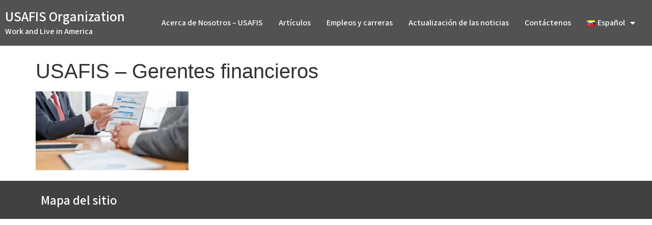

--- FILE ---
content_type: text/html; charset=UTF-8
request_url: https://www.usafisblog.com/es/los-empleos-estadounidenses-mejor-pagados-y-de-rapido-crecimiento/usafis3/
body_size: 10913
content:
<!doctype html><html lang="es-VE"><head><meta charset="UTF-8"><meta name="viewport" content="width=device-width, initial-scale=1"><link rel="profile" href="https://gmpg.org/xfn/11"><meta name='robots' content='index, follow, max-image-preview:large, max-snippet:-1, max-video-preview:-1' /><title>USAFIS Organization - USAFIS - Gerentes financieros</title><link rel="canonical" href="https://www.usafisblog.com/wp-content/uploads/2024/01/USAFIS3.jpg" /><meta property="og:locale" content="es_ES" /><meta property="og:type" content="article" /><meta property="og:title" content="USAFIS Organization - USAFIS - Gerentes financieros" /><meta property="og:url" content="https://www.usafisblog.com/wp-content/uploads/2024/01/USAFIS3.jpg" /><meta property="og:site_name" content="USAFIS Organization" /><meta property="article:modified_time" content="2024-01-29T13:28:50+00:00" /><meta property="og:image" content="https://www.usafisblog.com/es/los-empleos-estadounidenses-mejor-pagados-y-de-rapido-crecimiento/usafis3" /><meta property="og:image:width" content="815" /><meta property="og:image:height" content="420" /><meta property="og:image:type" content="image/jpeg" /><meta name="twitter:card" content="summary_large_image" /> <script type="application/ld+json" class="yoast-schema-graph">{"@context":"https://schema.org","@graph":[{"@type":"WebPage","@id":"https://www.usafisblog.com/wp-content/uploads/2024/01/USAFIS3.jpg","url":"https://www.usafisblog.com/wp-content/uploads/2024/01/USAFIS3.jpg","name":"USAFIS Organization - USAFIS - Gerentes financieros","isPartOf":{"@id":"https://www.usafisblog.com/es/#website"},"primaryImageOfPage":{"@id":"https://www.usafisblog.com/wp-content/uploads/2024/01/USAFIS3.jpg#primaryimage"},"image":{"@id":"https://www.usafisblog.com/wp-content/uploads/2024/01/USAFIS3.jpg#primaryimage"},"thumbnailUrl":"https://www.usafisblog.com/wp-content/uploads/2024/01/USAFIS3.jpg","datePublished":"2024-01-29T13:28:30+00:00","dateModified":"2024-01-29T13:28:50+00:00","breadcrumb":{"@id":"https://www.usafisblog.com/wp-content/uploads/2024/01/USAFIS3.jpg#breadcrumb"},"inLanguage":"es","potentialAction":[{"@type":"ReadAction","target":["https://www.usafisblog.com/wp-content/uploads/2024/01/USAFIS3.jpg"]}]},{"@type":"ImageObject","inLanguage":"es","@id":"https://www.usafisblog.com/wp-content/uploads/2024/01/USAFIS3.jpg#primaryimage","url":"https://www.usafisblog.com/wp-content/uploads/2024/01/USAFIS3.jpg","contentUrl":"https://www.usafisblog.com/wp-content/uploads/2024/01/USAFIS3.jpg"},{"@type":"BreadcrumbList","@id":"https://www.usafisblog.com/wp-content/uploads/2024/01/USAFIS3.jpg#breadcrumb","itemListElement":[{"@type":"ListItem","position":1,"name":"Casa","item":"https://www.usafisblog.com/es/"},{"@type":"ListItem","position":2,"name":"Los Empleos Estadounidenses Mejor Pagados y de Rápido Crecimiento","item":"https://www.usafisblog.com/es/los-empleos-estadounidenses-mejor-pagados-y-de-rapido-crecimiento/"},{"@type":"ListItem","position":3,"name":"USAFIS &#8211; Gerentes financieros"}]},{"@type":"WebSite","@id":"https://www.usafisblog.com/es/#website","url":"https://www.usafisblog.com/es/","name":"USAFIS Organization","description":"Work and Live in America","potentialAction":[{"@type":"SearchAction","target":{"@type":"EntryPoint","urlTemplate":"https://www.usafisblog.com/es/?s={search_term_string}"},"query-input":{"@type":"PropertyValueSpecification","valueRequired":true,"valueName":"search_term_string"}}],"inLanguage":"es"}]}</script> <link rel="alternate" type="application/rss+xml" title="USAFIS Organization  &raquo; Feed" href="https://www.usafisblog.com/es/feed/" /><link rel="alternate" type="application/rss+xml" title="USAFIS Organization  &raquo; Feed de los comentarios" href="https://www.usafisblog.com/es/comments/feed/" /><link rel="alternate" title="oEmbed (JSON)" type="application/json+oembed" href="https://www.usafisblog.com/wp-json/oembed/1.0/embed?url=https%3A%2F%2Fwww.usafisblog.com%2Fes%2Flos-empleos-estadounidenses-mejor-pagados-y-de-rapido-crecimiento%2Fusafis3%2F&#038;lang=es" /><link rel="alternate" title="oEmbed (XML)" type="text/xml+oembed" href="https://www.usafisblog.com/wp-json/oembed/1.0/embed?url=https%3A%2F%2Fwww.usafisblog.com%2Fes%2Flos-empleos-estadounidenses-mejor-pagados-y-de-rapido-crecimiento%2Fusafis3%2F&#038;format=xml&#038;lang=es" /><style id='wp-img-auto-sizes-contain-inline-css'>img:is([sizes=auto i],[sizes^="auto," i]){contain-intrinsic-size:3000px 1500px}
/*# sourceURL=wp-img-auto-sizes-contain-inline-css */</style><style id='wp-emoji-styles-inline-css'>img.wp-smiley, img.emoji {
		display: inline !important;
		border: none !important;
		box-shadow: none !important;
		height: 1em !important;
		width: 1em !important;
		margin: 0 0.07em !important;
		vertical-align: -0.1em !important;
		background: none !important;
		padding: 0 !important;
	}
/*# sourceURL=wp-emoji-styles-inline-css */</style><link rel='stylesheet' id='wp-block-library-css' href='https://www.usafisblog.com/wp-includes/css/dist/block-library/style.min.css?ver=0697e65241724f276707e96b6e4c782a' media='all' /><style id='global-styles-inline-css'>:root{--wp--preset--aspect-ratio--square: 1;--wp--preset--aspect-ratio--4-3: 4/3;--wp--preset--aspect-ratio--3-4: 3/4;--wp--preset--aspect-ratio--3-2: 3/2;--wp--preset--aspect-ratio--2-3: 2/3;--wp--preset--aspect-ratio--16-9: 16/9;--wp--preset--aspect-ratio--9-16: 9/16;--wp--preset--color--black: #000000;--wp--preset--color--cyan-bluish-gray: #abb8c3;--wp--preset--color--white: #ffffff;--wp--preset--color--pale-pink: #f78da7;--wp--preset--color--vivid-red: #cf2e2e;--wp--preset--color--luminous-vivid-orange: #ff6900;--wp--preset--color--luminous-vivid-amber: #fcb900;--wp--preset--color--light-green-cyan: #7bdcb5;--wp--preset--color--vivid-green-cyan: #00d084;--wp--preset--color--pale-cyan-blue: #8ed1fc;--wp--preset--color--vivid-cyan-blue: #0693e3;--wp--preset--color--vivid-purple: #9b51e0;--wp--preset--gradient--vivid-cyan-blue-to-vivid-purple: linear-gradient(135deg,rgb(6,147,227) 0%,rgb(155,81,224) 100%);--wp--preset--gradient--light-green-cyan-to-vivid-green-cyan: linear-gradient(135deg,rgb(122,220,180) 0%,rgb(0,208,130) 100%);--wp--preset--gradient--luminous-vivid-amber-to-luminous-vivid-orange: linear-gradient(135deg,rgb(252,185,0) 0%,rgb(255,105,0) 100%);--wp--preset--gradient--luminous-vivid-orange-to-vivid-red: linear-gradient(135deg,rgb(255,105,0) 0%,rgb(207,46,46) 100%);--wp--preset--gradient--very-light-gray-to-cyan-bluish-gray: linear-gradient(135deg,rgb(238,238,238) 0%,rgb(169,184,195) 100%);--wp--preset--gradient--cool-to-warm-spectrum: linear-gradient(135deg,rgb(74,234,220) 0%,rgb(151,120,209) 20%,rgb(207,42,186) 40%,rgb(238,44,130) 60%,rgb(251,105,98) 80%,rgb(254,248,76) 100%);--wp--preset--gradient--blush-light-purple: linear-gradient(135deg,rgb(255,206,236) 0%,rgb(152,150,240) 100%);--wp--preset--gradient--blush-bordeaux: linear-gradient(135deg,rgb(254,205,165) 0%,rgb(254,45,45) 50%,rgb(107,0,62) 100%);--wp--preset--gradient--luminous-dusk: linear-gradient(135deg,rgb(255,203,112) 0%,rgb(199,81,192) 50%,rgb(65,88,208) 100%);--wp--preset--gradient--pale-ocean: linear-gradient(135deg,rgb(255,245,203) 0%,rgb(182,227,212) 50%,rgb(51,167,181) 100%);--wp--preset--gradient--electric-grass: linear-gradient(135deg,rgb(202,248,128) 0%,rgb(113,206,126) 100%);--wp--preset--gradient--midnight: linear-gradient(135deg,rgb(2,3,129) 0%,rgb(40,116,252) 100%);--wp--preset--font-size--small: 13px;--wp--preset--font-size--medium: 20px;--wp--preset--font-size--large: 36px;--wp--preset--font-size--x-large: 42px;--wp--preset--spacing--20: 0.44rem;--wp--preset--spacing--30: 0.67rem;--wp--preset--spacing--40: 1rem;--wp--preset--spacing--50: 1.5rem;--wp--preset--spacing--60: 2.25rem;--wp--preset--spacing--70: 3.38rem;--wp--preset--spacing--80: 5.06rem;--wp--preset--shadow--natural: 6px 6px 9px rgba(0, 0, 0, 0.2);--wp--preset--shadow--deep: 12px 12px 50px rgba(0, 0, 0, 0.4);--wp--preset--shadow--sharp: 6px 6px 0px rgba(0, 0, 0, 0.2);--wp--preset--shadow--outlined: 6px 6px 0px -3px rgb(255, 255, 255), 6px 6px rgb(0, 0, 0);--wp--preset--shadow--crisp: 6px 6px 0px rgb(0, 0, 0);}:root { --wp--style--global--content-size: 800px;--wp--style--global--wide-size: 1200px; }:where(body) { margin: 0; }.wp-site-blocks > .alignleft { float: left; margin-right: 2em; }.wp-site-blocks > .alignright { float: right; margin-left: 2em; }.wp-site-blocks > .aligncenter { justify-content: center; margin-left: auto; margin-right: auto; }:where(.wp-site-blocks) > * { margin-block-start: 24px; margin-block-end: 0; }:where(.wp-site-blocks) > :first-child { margin-block-start: 0; }:where(.wp-site-blocks) > :last-child { margin-block-end: 0; }:root { --wp--style--block-gap: 24px; }:root :where(.is-layout-flow) > :first-child{margin-block-start: 0;}:root :where(.is-layout-flow) > :last-child{margin-block-end: 0;}:root :where(.is-layout-flow) > *{margin-block-start: 24px;margin-block-end: 0;}:root :where(.is-layout-constrained) > :first-child{margin-block-start: 0;}:root :where(.is-layout-constrained) > :last-child{margin-block-end: 0;}:root :where(.is-layout-constrained) > *{margin-block-start: 24px;margin-block-end: 0;}:root :where(.is-layout-flex){gap: 24px;}:root :where(.is-layout-grid){gap: 24px;}.is-layout-flow > .alignleft{float: left;margin-inline-start: 0;margin-inline-end: 2em;}.is-layout-flow > .alignright{float: right;margin-inline-start: 2em;margin-inline-end: 0;}.is-layout-flow > .aligncenter{margin-left: auto !important;margin-right: auto !important;}.is-layout-constrained > .alignleft{float: left;margin-inline-start: 0;margin-inline-end: 2em;}.is-layout-constrained > .alignright{float: right;margin-inline-start: 2em;margin-inline-end: 0;}.is-layout-constrained > .aligncenter{margin-left: auto !important;margin-right: auto !important;}.is-layout-constrained > :where(:not(.alignleft):not(.alignright):not(.alignfull)){max-width: var(--wp--style--global--content-size);margin-left: auto !important;margin-right: auto !important;}.is-layout-constrained > .alignwide{max-width: var(--wp--style--global--wide-size);}body .is-layout-flex{display: flex;}.is-layout-flex{flex-wrap: wrap;align-items: center;}.is-layout-flex > :is(*, div){margin: 0;}body .is-layout-grid{display: grid;}.is-layout-grid > :is(*, div){margin: 0;}body{padding-top: 0px;padding-right: 0px;padding-bottom: 0px;padding-left: 0px;}a:where(:not(.wp-element-button)){text-decoration: underline;}:root :where(.wp-element-button, .wp-block-button__link){background-color: #32373c;border-width: 0;color: #fff;font-family: inherit;font-size: inherit;font-style: inherit;font-weight: inherit;letter-spacing: inherit;line-height: inherit;padding-top: calc(0.667em + 2px);padding-right: calc(1.333em + 2px);padding-bottom: calc(0.667em + 2px);padding-left: calc(1.333em + 2px);text-decoration: none;text-transform: inherit;}.has-black-color{color: var(--wp--preset--color--black) !important;}.has-cyan-bluish-gray-color{color: var(--wp--preset--color--cyan-bluish-gray) !important;}.has-white-color{color: var(--wp--preset--color--white) !important;}.has-pale-pink-color{color: var(--wp--preset--color--pale-pink) !important;}.has-vivid-red-color{color: var(--wp--preset--color--vivid-red) !important;}.has-luminous-vivid-orange-color{color: var(--wp--preset--color--luminous-vivid-orange) !important;}.has-luminous-vivid-amber-color{color: var(--wp--preset--color--luminous-vivid-amber) !important;}.has-light-green-cyan-color{color: var(--wp--preset--color--light-green-cyan) !important;}.has-vivid-green-cyan-color{color: var(--wp--preset--color--vivid-green-cyan) !important;}.has-pale-cyan-blue-color{color: var(--wp--preset--color--pale-cyan-blue) !important;}.has-vivid-cyan-blue-color{color: var(--wp--preset--color--vivid-cyan-blue) !important;}.has-vivid-purple-color{color: var(--wp--preset--color--vivid-purple) !important;}.has-black-background-color{background-color: var(--wp--preset--color--black) !important;}.has-cyan-bluish-gray-background-color{background-color: var(--wp--preset--color--cyan-bluish-gray) !important;}.has-white-background-color{background-color: var(--wp--preset--color--white) !important;}.has-pale-pink-background-color{background-color: var(--wp--preset--color--pale-pink) !important;}.has-vivid-red-background-color{background-color: var(--wp--preset--color--vivid-red) !important;}.has-luminous-vivid-orange-background-color{background-color: var(--wp--preset--color--luminous-vivid-orange) !important;}.has-luminous-vivid-amber-background-color{background-color: var(--wp--preset--color--luminous-vivid-amber) !important;}.has-light-green-cyan-background-color{background-color: var(--wp--preset--color--light-green-cyan) !important;}.has-vivid-green-cyan-background-color{background-color: var(--wp--preset--color--vivid-green-cyan) !important;}.has-pale-cyan-blue-background-color{background-color: var(--wp--preset--color--pale-cyan-blue) !important;}.has-vivid-cyan-blue-background-color{background-color: var(--wp--preset--color--vivid-cyan-blue) !important;}.has-vivid-purple-background-color{background-color: var(--wp--preset--color--vivid-purple) !important;}.has-black-border-color{border-color: var(--wp--preset--color--black) !important;}.has-cyan-bluish-gray-border-color{border-color: var(--wp--preset--color--cyan-bluish-gray) !important;}.has-white-border-color{border-color: var(--wp--preset--color--white) !important;}.has-pale-pink-border-color{border-color: var(--wp--preset--color--pale-pink) !important;}.has-vivid-red-border-color{border-color: var(--wp--preset--color--vivid-red) !important;}.has-luminous-vivid-orange-border-color{border-color: var(--wp--preset--color--luminous-vivid-orange) !important;}.has-luminous-vivid-amber-border-color{border-color: var(--wp--preset--color--luminous-vivid-amber) !important;}.has-light-green-cyan-border-color{border-color: var(--wp--preset--color--light-green-cyan) !important;}.has-vivid-green-cyan-border-color{border-color: var(--wp--preset--color--vivid-green-cyan) !important;}.has-pale-cyan-blue-border-color{border-color: var(--wp--preset--color--pale-cyan-blue) !important;}.has-vivid-cyan-blue-border-color{border-color: var(--wp--preset--color--vivid-cyan-blue) !important;}.has-vivid-purple-border-color{border-color: var(--wp--preset--color--vivid-purple) !important;}.has-vivid-cyan-blue-to-vivid-purple-gradient-background{background: var(--wp--preset--gradient--vivid-cyan-blue-to-vivid-purple) !important;}.has-light-green-cyan-to-vivid-green-cyan-gradient-background{background: var(--wp--preset--gradient--light-green-cyan-to-vivid-green-cyan) !important;}.has-luminous-vivid-amber-to-luminous-vivid-orange-gradient-background{background: var(--wp--preset--gradient--luminous-vivid-amber-to-luminous-vivid-orange) !important;}.has-luminous-vivid-orange-to-vivid-red-gradient-background{background: var(--wp--preset--gradient--luminous-vivid-orange-to-vivid-red) !important;}.has-very-light-gray-to-cyan-bluish-gray-gradient-background{background: var(--wp--preset--gradient--very-light-gray-to-cyan-bluish-gray) !important;}.has-cool-to-warm-spectrum-gradient-background{background: var(--wp--preset--gradient--cool-to-warm-spectrum) !important;}.has-blush-light-purple-gradient-background{background: var(--wp--preset--gradient--blush-light-purple) !important;}.has-blush-bordeaux-gradient-background{background: var(--wp--preset--gradient--blush-bordeaux) !important;}.has-luminous-dusk-gradient-background{background: var(--wp--preset--gradient--luminous-dusk) !important;}.has-pale-ocean-gradient-background{background: var(--wp--preset--gradient--pale-ocean) !important;}.has-electric-grass-gradient-background{background: var(--wp--preset--gradient--electric-grass) !important;}.has-midnight-gradient-background{background: var(--wp--preset--gradient--midnight) !important;}.has-small-font-size{font-size: var(--wp--preset--font-size--small) !important;}.has-medium-font-size{font-size: var(--wp--preset--font-size--medium) !important;}.has-large-font-size{font-size: var(--wp--preset--font-size--large) !important;}.has-x-large-font-size{font-size: var(--wp--preset--font-size--x-large) !important;}
/*# sourceURL=global-styles-inline-css */</style><link rel='stylesheet' id='hello-elementor-css' href='https://www.usafisblog.com/wp-content/themes/hello-elementor/assets/css/reset.css?ver=3.4.5' media='all' /><link rel='stylesheet' id='hello-elementor-theme-style-css' href='https://www.usafisblog.com/wp-content/themes/hello-elementor/assets/css/theme.css?ver=3.4.5' media='all' /><link rel='stylesheet' id='hello-elementor-header-footer-css' href='https://www.usafisblog.com/wp-content/themes/hello-elementor/assets/css/header-footer.css?ver=3.4.5' media='all' /><link rel='stylesheet' id='elementor-frontend-css' href='https://www.usafisblog.com/wp-content/plugins/elementor/assets/css/frontend.min.css?ver=3.25.10' media='all' /><link rel='stylesheet' id='widget-heading-css' href='https://www.usafisblog.com/wp-content/plugins/elementor/assets/css/widget-heading.min.css?ver=3.25.10' media='all' /><link rel='stylesheet' id='widget-nav-menu-css' href='https://www.usafisblog.com/wp-content/plugins/elementor-pro/assets/css/widget-nav-menu.min.css?ver=3.25.4' media='all' /><link rel='stylesheet' id='elementor-icons-css' href='https://www.usafisblog.com/wp-content/plugins/elementor/assets/lib/eicons/css/elementor-icons.min.css?ver=5.32.0' media='all' /><link rel='stylesheet' id='swiper-css' href='https://www.usafisblog.com/wp-content/plugins/elementor/assets/lib/swiper/v8/css/swiper.min.css?ver=8.4.5' media='all' /><link rel='stylesheet' id='e-swiper-css' href='https://www.usafisblog.com/wp-content/plugins/elementor/assets/css/conditionals/e-swiper.min.css?ver=3.25.10' media='all' /><link rel='stylesheet' id='elementor-post-552-css' href='https://www.usafisblog.com/wp-content/uploads/elementor/css/post-552.css?ver=1733300423' media='all' /><link rel='stylesheet' id='e-popup-style-css' href='https://www.usafisblog.com/wp-content/plugins/elementor-pro/assets/css/conditionals/popup.min.css?ver=3.25.4' media='all' /><link rel='stylesheet' id='elementor-post-991-css' href='https://www.usafisblog.com/wp-content/uploads/elementor/css/post-991.css?ver=1733301976' media='all' /><link rel='stylesheet' id='elementor-post-1042-css' href='https://www.usafisblog.com/wp-content/uploads/elementor/css/post-1042.css?ver=1733301976' media='all' /><link rel='stylesheet' id='google-fonts-1-css' href='https://fonts.googleapis.com/css?family=Assistant%3A100%2C100italic%2C200%2C200italic%2C300%2C300italic%2C400%2C400italic%2C500%2C500italic%2C600%2C600italic%2C700%2C700italic%2C800%2C800italic%2C900%2C900italic&#038;display=auto&#038;ver=6.9' media='all' /><link rel='stylesheet' id='elementor-icons-shared-0-css' href='https://www.usafisblog.com/wp-content/plugins/elementor/assets/lib/font-awesome/css/fontawesome.min.css?ver=5.15.3' media='all' /><link rel='stylesheet' id='elementor-icons-fa-solid-css' href='https://www.usafisblog.com/wp-content/plugins/elementor/assets/lib/font-awesome/css/solid.min.css?ver=5.15.3' media='all' /><link rel="preconnect" href="https://fonts.gstatic.com/" crossorigin><script src="https://www.usafisblog.com/wp-includes/js/jquery/jquery.min.js?ver=3.7.1" id="jquery-core-js"></script> <script data-optimized="1" src="https://www.usafisblog.com/wp-content/litespeed/js/f33995c5cd2487bb91addb6a5522624a.js?ver=b57a4" id="jquery-migrate-js"></script> <link rel="https://api.w.org/" href="https://www.usafisblog.com/wp-json/" /><link rel="alternate" title="JSON" type="application/json" href="https://www.usafisblog.com/wp-json/wp/v2/media/1280" /><link rel="EditURI" type="application/rsd+xml" title="RSD" href="https://www.usafisblog.com/xmlrpc.php?rsd" /><style>/* CSS added by WP Meta and Date Remover*/.wp-block-post-author__name{display:none !important;}
.wp-block-post-date{display:none !important;}
 .entry-meta {display:none !important;}
	.home .entry-meta { display: none; }
	.entry-footer {display:none !important;}
	.home .entry-footer { display: none; }</style><meta name="generator" content="Elementor 3.25.10; features: additional_custom_breakpoints, e_optimized_control_loading; settings: css_print_method-external, google_font-enabled, font_display-auto"><style>.e-con.e-parent:nth-of-type(n+4):not(.e-lazyloaded):not(.e-no-lazyload),
				.e-con.e-parent:nth-of-type(n+4):not(.e-lazyloaded):not(.e-no-lazyload) * {
					background-image: none !important;
				}
				@media screen and (max-height: 1024px) {
					.e-con.e-parent:nth-of-type(n+3):not(.e-lazyloaded):not(.e-no-lazyload),
					.e-con.e-parent:nth-of-type(n+3):not(.e-lazyloaded):not(.e-no-lazyload) * {
						background-image: none !important;
					}
				}
				@media screen and (max-height: 640px) {
					.e-con.e-parent:nth-of-type(n+2):not(.e-lazyloaded):not(.e-no-lazyload),
					.e-con.e-parent:nth-of-type(n+2):not(.e-lazyloaded):not(.e-no-lazyload) * {
						background-image: none !important;
					}
				}</style><link rel="icon" href="https://www.usafisblog.com/wp-content/uploads/2016/05/cropped-logo-1-32x32.png" sizes="32x32" /><link rel="icon" href="https://www.usafisblog.com/wp-content/uploads/2016/05/cropped-logo-1-192x192.png" sizes="192x192" /><link rel="apple-touch-icon" href="https://www.usafisblog.com/wp-content/uploads/2016/05/cropped-logo-1-180x180.png" /><meta name="msapplication-TileImage" content="https://www.usafisblog.com/wp-content/uploads/2016/05/cropped-logo-1-270x270.png" /><link rel='stylesheet' id='e-sticky-css' href='https://www.usafisblog.com/wp-content/plugins/elementor-pro/assets/css/modules/sticky.min.css?ver=3.25.4' media='all' /></head><body data-rsssl=1 class="attachment wp-singular attachment-template-default single single-attachment postid-1280 attachmentid-1280 attachment-jpeg wp-embed-responsive wp-theme-hello-elementor hello-elementor-default elementor-default elementor-kit-552"><a class="skip-link screen-reader-text" href="#content">Ir al contenido</a><div data-elementor-type="header" data-elementor-id="991" class="elementor elementor-991 elementor-location-header" data-elementor-post-type="elementor_library"><section class="elementor-section elementor-top-section elementor-element elementor-element-c99ada8 elementor-section-height-min-height elementor-section-content-middle elementor-section-boxed elementor-section-height-default elementor-section-items-middle" data-id="c99ada8" data-element_type="section" data-settings="{&quot;background_background&quot;:&quot;classic&quot;,&quot;sticky&quot;:&quot;top&quot;,&quot;sticky_on&quot;:[&quot;desktop&quot;,&quot;tablet&quot;,&quot;mobile&quot;],&quot;sticky_offset&quot;:0,&quot;sticky_effects_offset&quot;:0,&quot;sticky_anchor_link_offset&quot;:0}"><div class="elementor-container elementor-column-gap-default"><div class="elementor-column elementor-col-50 elementor-top-column elementor-element elementor-element-347a1f9" data-id="347a1f9" data-element_type="column"><div class="elementor-widget-wrap elementor-element-populated"><div class="elementor-element elementor-element-090c463 elementor-widget elementor-widget-theme-site-title elementor-widget-heading" data-id="090c463" data-element_type="widget" data-widget_type="theme-site-title.default"><div class="elementor-widget-container">
<span class="elementor-heading-title elementor-size-default"><a href="https://www.usafisblog.com/es/">USAFIS Organization </a></span></div></div><div class="elementor-element elementor-element-f13a7ea elementor-widget elementor-widget-heading" data-id="f13a7ea" data-element_type="widget" data-widget_type="heading.default"><div class="elementor-widget-container">
<span class="elementor-heading-title elementor-size-default">Work and Live in America</span></div></div></div></div><div class="elementor-column elementor-col-50 elementor-top-column elementor-element elementor-element-523b415" data-id="523b415" data-element_type="column"><div class="elementor-widget-wrap elementor-element-populated"><div class="elementor-element elementor-element-69036d0 elementor-nav-menu--stretch elementor-nav-menu--dropdown-tablet elementor-nav-menu__text-align-aside elementor-nav-menu--toggle elementor-nav-menu--burger elementor-widget elementor-widget-nav-menu" data-id="69036d0" data-element_type="widget" data-settings="{&quot;full_width&quot;:&quot;stretch&quot;,&quot;layout&quot;:&quot;horizontal&quot;,&quot;submenu_icon&quot;:{&quot;value&quot;:&quot;&lt;i class=\&quot;fas fa-caret-down\&quot;&gt;&lt;\/i&gt;&quot;,&quot;library&quot;:&quot;fa-solid&quot;},&quot;toggle&quot;:&quot;burger&quot;}" data-widget_type="nav-menu.default"><div class="elementor-widget-container"><nav aria-label="Menu" class="elementor-nav-menu--main elementor-nav-menu__container elementor-nav-menu--layout-horizontal e--pointer-underline e--animation-fade"><ul id="menu-1-69036d0" class="elementor-nav-menu"><li class="menu-item menu-item-type-post_type menu-item-object-page menu-item-home menu-item-488"><a href="https://www.usafisblog.com/es/" class="elementor-item">Acerca de Nosotros – USAFIS</a></li><li class="menu-item menu-item-type-taxonomy menu-item-object-category menu-item-863"><a href="https://www.usafisblog.com/es/category/articulos/" class="elementor-item">Artículos</a></li><li class="menu-item menu-item-type-taxonomy menu-item-object-category menu-item-900"><a href="https://www.usafisblog.com/es/category/empleos-y-carreras/" class="elementor-item">Empleos y carreras</a></li><li class="menu-item menu-item-type-taxonomy menu-item-object-category menu-item-901"><a href="https://www.usafisblog.com/es/category/actualizacion-de-las-noticias/" class="elementor-item">Actualización de las noticias</a></li><li class="menu-item menu-item-type-post_type menu-item-object-page menu-item-507"><a href="https://www.usafisblog.com/es/contactenos/" class="elementor-item">Contáctenos</a></li><li class="pll-parent-menu-item menu-item menu-item-type-custom menu-item-object-custom current-menu-parent menu-item-has-children menu-item-483"><a href="#pll_switcher" class="elementor-item elementor-item-anchor"><img src="[data-uri]" alt="" width="16" height="11" style="width: 16px; height: 11px;" /><span style="margin-left:0.3em;">Español</span></a><ul class="sub-menu elementor-nav-menu--dropdown"><li class="lang-item lang-item-7 lang-item-en no-translation lang-item-first menu-item menu-item-type-custom menu-item-object-custom menu-item-483-en"><a href="https://www.usafisblog.com/" hreflang="en-US" lang="en-US" class="elementor-sub-item"><img src="[data-uri]" alt="" width="16" height="11" style="width: 16px; height: 11px;" /><span style="margin-left:0.3em;">English</span></a></li><li class="lang-item lang-item-4 lang-item-es current-lang menu-item menu-item-type-custom menu-item-object-custom menu-item-483-es"><a href="https://www.usafisblog.com/es/los-empleos-estadounidenses-mejor-pagados-y-de-rapido-crecimiento/usafis3/" hreflang="es-VE" lang="es-VE" class="elementor-sub-item"><img src="[data-uri]" alt="" width="16" height="11" style="width: 16px; height: 11px;" /><span style="margin-left:0.3em;">Español</span></a></li></ul></li></ul></nav><div class="elementor-menu-toggle" role="button" tabindex="0" aria-label="Menu Toggle" aria-expanded="false">
<i aria-hidden="true" role="presentation" class="elementor-menu-toggle__icon--open eicon-menu-bar"></i><i aria-hidden="true" role="presentation" class="elementor-menu-toggle__icon--close eicon-close"></i>			<span class="elementor-screen-only">Menu</span></div><nav class="elementor-nav-menu--dropdown elementor-nav-menu__container" aria-hidden="true"><ul id="menu-2-69036d0" class="elementor-nav-menu"><li class="menu-item menu-item-type-post_type menu-item-object-page menu-item-home menu-item-488"><a href="https://www.usafisblog.com/es/" class="elementor-item" tabindex="-1">Acerca de Nosotros – USAFIS</a></li><li class="menu-item menu-item-type-taxonomy menu-item-object-category menu-item-863"><a href="https://www.usafisblog.com/es/category/articulos/" class="elementor-item" tabindex="-1">Artículos</a></li><li class="menu-item menu-item-type-taxonomy menu-item-object-category menu-item-900"><a href="https://www.usafisblog.com/es/category/empleos-y-carreras/" class="elementor-item" tabindex="-1">Empleos y carreras</a></li><li class="menu-item menu-item-type-taxonomy menu-item-object-category menu-item-901"><a href="https://www.usafisblog.com/es/category/actualizacion-de-las-noticias/" class="elementor-item" tabindex="-1">Actualización de las noticias</a></li><li class="menu-item menu-item-type-post_type menu-item-object-page menu-item-507"><a href="https://www.usafisblog.com/es/contactenos/" class="elementor-item" tabindex="-1">Contáctenos</a></li><li class="pll-parent-menu-item menu-item menu-item-type-custom menu-item-object-custom current-menu-parent menu-item-has-children menu-item-483"><a href="#pll_switcher" class="elementor-item elementor-item-anchor" tabindex="-1"><img src="[data-uri]" alt="" width="16" height="11" style="width: 16px; height: 11px;" /><span style="margin-left:0.3em;">Español</span></a><ul class="sub-menu elementor-nav-menu--dropdown"><li class="lang-item lang-item-7 lang-item-en no-translation lang-item-first menu-item menu-item-type-custom menu-item-object-custom menu-item-483-en"><a href="https://www.usafisblog.com/" hreflang="en-US" lang="en-US" class="elementor-sub-item" tabindex="-1"><img src="[data-uri]" alt="" width="16" height="11" style="width: 16px; height: 11px;" /><span style="margin-left:0.3em;">English</span></a></li><li class="lang-item lang-item-4 lang-item-es current-lang menu-item menu-item-type-custom menu-item-object-custom menu-item-483-es"><a href="https://www.usafisblog.com/es/los-empleos-estadounidenses-mejor-pagados-y-de-rapido-crecimiento/usafis3/" hreflang="es-VE" lang="es-VE" class="elementor-sub-item" tabindex="-1"><img src="[data-uri]" alt="" width="16" height="11" style="width: 16px; height: 11px;" /><span style="margin-left:0.3em;">Español</span></a></li></ul></li></ul></nav></div></div></div></div></div></section></div><main id="content" class="site-main post-1280 attachment type-attachment status-inherit hentry"><div class="page-header"><h1 class="entry-title">USAFIS &#8211; Gerentes financieros</h1></div><div class="page-content"><p class="attachment"><a href='https://www.usafisblog.com/wp-content/uploads/2024/01/USAFIS3.jpg'><img decoding="async" width="300" height="155" src="https://www.usafisblog.com/wp-content/uploads/2024/01/USAFIS3-300x155.jpg.webp" class="attachment-medium size-medium" alt="USAFIS - Gerentes financieros" srcset="https://www.usafisblog.com/wp-content/uploads/2024/01/USAFIS3-300x155.jpg.webp 300w, https://www.usafisblog.com/wp-content/uploads/2024/01/USAFIS3-768x396.jpg.webp 768w, https://www.usafisblog.com/wp-content/uploads/2024/01/USAFIS3.jpg.webp 815w" sizes="(max-width: 300px) 100vw, 300px" /></a></p></div></main><div data-elementor-type="footer" data-elementor-id="1042" class="elementor elementor-1042 elementor-location-footer" data-elementor-post-type="elementor_library"><section class="elementor-section elementor-top-section elementor-element elementor-element-0ea92d5 elementor-section-height-min-height elementor-section-boxed elementor-section-height-default elementor-section-items-middle" data-id="0ea92d5" data-element_type="section" data-settings="{&quot;background_background&quot;:&quot;classic&quot;}"><div class="elementor-container elementor-column-gap-default"><div class="elementor-column elementor-col-100 elementor-top-column elementor-element elementor-element-8ccc0dd" data-id="8ccc0dd" data-element_type="column"><div class="elementor-widget-wrap elementor-element-populated"><div class="elementor-element elementor-element-191022d footermap elementor-widget elementor-widget-heading" data-id="191022d" data-element_type="widget" data-widget_type="heading.default"><div class="elementor-widget-container"><p class="elementor-heading-title elementor-size-default"><a href="https://www.usafisblog.com/es/mapa-del-sitio/">Mapa del sitio</a></p></div></div></div></div></div></section></div> <script type="speculationrules">{"prefetch":[{"source":"document","where":{"and":[{"href_matches":"/*"},{"not":{"href_matches":["/wp-*.php","/wp-admin/*","/wp-content/uploads/*","/wp-content/*","/wp-content/plugins/*","/wp-content/themes/hello-elementor/*","/*\\?(.+)"]}},{"not":{"selector_matches":"a[rel~=\"nofollow\"]"}},{"not":{"selector_matches":".no-prefetch, .no-prefetch a"}}]},"eagerness":"conservative"}]}</script> <script data-optimized="1" type='text/javascript'>const lazyloadRunObserver=()=>{const lazyloadBackgrounds=document.querySelectorAll(`.e-con.e-parent:not(.e-lazyloaded)`);const lazyloadBackgroundObserver=new IntersectionObserver((entries)=>{entries.forEach((entry)=>{if(entry.isIntersecting){let lazyloadBackground=entry.target;if(lazyloadBackground){lazyloadBackground.classList.add('e-lazyloaded')}
lazyloadBackgroundObserver.unobserve(entry.target)}})},{rootMargin:'200px 0px 200px 0px'});lazyloadBackgrounds.forEach((lazyloadBackground)=>{lazyloadBackgroundObserver.observe(lazyloadBackground)})};const events=['DOMContentLoaded','elementor/lazyload/observe',];events.forEach((event)=>{document.addEventListener(event,lazyloadRunObserver)})</script> <script data-optimized="1" id="custom-script-js-extra">var wpdata={"object_id":"1280","site_url":"https://www.usafisblog.com"}</script> <script data-optimized="1" src="https://www.usafisblog.com/wp-content/litespeed/js/6837d94a0790c390da4f994a2c482b77.js?ver=845fd" id="custom-script-js"></script> <script data-optimized="1" id="pll_cookie_script-js-after">(function(){var expirationDate=new Date();expirationDate.setTime(expirationDate.getTime()+31536000*1000);document.cookie="pll_language=es; expires="+expirationDate.toUTCString()+"; path=/; secure; SameSite=Lax"}())</script> <script data-optimized="1" src="https://www.usafisblog.com/wp-content/litespeed/js/847e1686c2c4b21c21a9e66ffba25bde.js?ver=56740" id="smartmenus-js"></script> <script data-optimized="1" src="https://www.usafisblog.com/wp-content/litespeed/js/89dbaecb5aa9567ce65eb3739c2265bd.js?ver=5804f" id="e-sticky-js"></script> <script data-optimized="1" src="https://www.usafisblog.com/wp-content/litespeed/js/4f5954d7f5c88826bc6048ce3ad90dfd.js?ver=2c871" id="elementor-pro-webpack-runtime-js"></script> <script data-optimized="1" src="https://www.usafisblog.com/wp-content/litespeed/js/36ff6520ad3d79b74dc839da0876cb52.js?ver=d66ba" id="elementor-webpack-runtime-js"></script> <script data-optimized="1" src="https://www.usafisblog.com/wp-content/litespeed/js/8f0e1d90f4ff4b2dba9548ae966b4074.js?ver=cf624" id="elementor-frontend-modules-js"></script> <script data-optimized="1" src="https://www.usafisblog.com/wp-content/litespeed/js/a6be2e365384bbf677a8858ab9c31aed.js?ver=5e39a" id="wp-hooks-js"></script> <script data-optimized="1" src="https://www.usafisblog.com/wp-content/litespeed/js/aa3ee16d01397e778f9a70d6c38f544c.js?ver=8355b" id="wp-i18n-js"></script> <script data-optimized="1" id="wp-i18n-js-after">wp.i18n.setLocaleData({'text direction\u0004ltr':['ltr']})</script> <script data-optimized="1" id="elementor-pro-frontend-js-before">var ElementorProFrontendConfig={"ajaxurl":"https:\/\/www.usafisblog.com\/wp-admin\/admin-ajax.php","nonce":"4073acaf3e","urls":{"assets":"https:\/\/www.usafisblog.com\/wp-content\/plugins\/elementor-pro\/assets\/","rest":"https:\/\/www.usafisblog.com\/wp-json\/"},"settings":{"lazy_load_background_images":!0},"popup":{"hasPopUps":!1},"shareButtonsNetworks":{"facebook":{"title":"Facebook","has_counter":!0},"twitter":{"title":"Twitter"},"linkedin":{"title":"LinkedIn","has_counter":!0},"pinterest":{"title":"Pinterest","has_counter":!0},"reddit":{"title":"Reddit","has_counter":!0},"vk":{"title":"VK","has_counter":!0},"odnoklassniki":{"title":"OK","has_counter":!0},"tumblr":{"title":"Tumblr"},"digg":{"title":"Digg"},"skype":{"title":"Skype"},"stumbleupon":{"title":"StumbleUpon","has_counter":!0},"mix":{"title":"Mix"},"telegram":{"title":"Telegram"},"pocket":{"title":"Pocket","has_counter":!0},"xing":{"title":"XING","has_counter":!0},"whatsapp":{"title":"WhatsApp"},"email":{"title":"Email"},"print":{"title":"Print"},"x-twitter":{"title":"X"},"threads":{"title":"Threads"}},"facebook_sdk":{"lang":"es_VE","app_id":""},"lottie":{"defaultAnimationUrl":"https:\/\/www.usafisblog.com\/wp-content\/plugins\/elementor-pro\/modules\/lottie\/assets\/animations\/default.json"}}</script> <script data-optimized="1" src="https://www.usafisblog.com/wp-content/litespeed/js/8a78c8e9bd4a6f62af9ab57b48e6275e.js?ver=74fa2" id="elementor-pro-frontend-js"></script> <script data-optimized="1" src="https://www.usafisblog.com/wp-content/litespeed/js/db17942fccb2e31cecc1f9187adedad9.js?ver=a7188" id="jquery-ui-core-js"></script> <script data-optimized="1" id="elementor-frontend-js-before">var elementorFrontendConfig={"environmentMode":{"edit":!1,"wpPreview":!1,"isScriptDebug":!1},"i18n":{"shareOnFacebook":"Compartir en Facebook","shareOnTwitter":"Compartir en Twitter","pinIt":"Pinear","download":"Descargar","downloadImage":"Descargar imagen","fullscreen":"Pantalla completa","zoom":"Zoom","share":"Compartir","playVideo":"Reproducir v\u00eddeo","previous":"Anterior","next":"Siguiente","close":"Cerrar","a11yCarouselWrapperAriaLabel":"Carousel | Horizontal scrolling: Arrow Left & Right","a11yCarouselPrevSlideMessage":"Previous slide","a11yCarouselNextSlideMessage":"Next slide","a11yCarouselFirstSlideMessage":"This is the first slide","a11yCarouselLastSlideMessage":"This is the last slide","a11yCarouselPaginationBulletMessage":"Go to slide"},"is_rtl":!1,"breakpoints":{"xs":0,"sm":480,"md":768,"lg":1025,"xl":1440,"xxl":1600},"responsive":{"breakpoints":{"mobile":{"label":"Mobile Portrait","value":767,"default_value":767,"direction":"max","is_enabled":!0},"mobile_extra":{"label":"Mobile Landscape","value":880,"default_value":880,"direction":"max","is_enabled":!1},"tablet":{"label":"Tablet Portrait","value":1024,"default_value":1024,"direction":"max","is_enabled":!0},"tablet_extra":{"label":"Tablet Landscape","value":1200,"default_value":1200,"direction":"max","is_enabled":!1},"laptop":{"label":"Port\u00e1til","value":1366,"default_value":1366,"direction":"max","is_enabled":!1},"widescreen":{"label":"Pantalla grande","value":2400,"default_value":2400,"direction":"min","is_enabled":!1}},"hasCustomBreakpoints":!1},"version":"3.25.10","is_static":!1,"experimentalFeatures":{"additional_custom_breakpoints":!0,"e_swiper_latest":!0,"e_nested_atomic_repeaters":!0,"e_optimized_control_loading":!0,"e_onboarding":!0,"e_css_smooth_scroll":!0,"theme_builder_v2":!0,"home_screen":!0,"landing-pages":!0,"nested-elements":!0,"editor_v2":!0,"link-in-bio":!0,"floating-buttons":!0},"urls":{"assets":"https:\/\/www.usafisblog.com\/wp-content\/plugins\/elementor\/assets\/","ajaxurl":"https:\/\/www.usafisblog.com\/wp-admin\/admin-ajax.php","uploadUrl":"https:\/\/www.usafisblog.com\/wp-content\/uploads"},"nonces":{"floatingButtonsClickTracking":"8e15c9e438"},"swiperClass":"swiper","settings":{"page":[],"editorPreferences":[]},"kit":{"active_breakpoints":["viewport_mobile","viewport_tablet"],"global_image_lightbox":"yes","lightbox_enable_counter":"yes","lightbox_enable_fullscreen":"yes","lightbox_enable_zoom":"yes","lightbox_enable_share":"yes","lightbox_title_src":"title","lightbox_description_src":"description"},"post":{"id":1280,"title":"USAFIS%20Organization%20-%20USAFIS%20-%20Gerentes%20financieros","excerpt":"","featuredImage":!1}}</script> <script data-optimized="1" src="https://www.usafisblog.com/wp-content/litespeed/js/eae8e7a36c7630cc13c69a5f5de268d7.js?ver=f80b2" id="elementor-frontend-js"></script> <script data-optimized="1" src="https://www.usafisblog.com/wp-content/litespeed/js/476fa6ce49eba7dbfd726dc226199701.js?ver=e0e47" id="pro-elements-handlers-js"></script> <script id="wp-emoji-settings" type="application/json">{"baseUrl":"https://s.w.org/images/core/emoji/17.0.2/72x72/","ext":".png","svgUrl":"https://s.w.org/images/core/emoji/17.0.2/svg/","svgExt":".svg","source":{"concatemoji":"https://www.usafisblog.com/wp-includes/js/wp-emoji-release.min.js?ver=0697e65241724f276707e96b6e4c782a"}}</script> <script type="module">/*! This file is auto-generated */
const a=JSON.parse(document.getElementById("wp-emoji-settings").textContent),o=(window._wpemojiSettings=a,"wpEmojiSettingsSupports"),s=["flag","emoji"];function i(e){try{var t={supportTests:e,timestamp:(new Date).valueOf()};sessionStorage.setItem(o,JSON.stringify(t))}catch(e){}}function c(e,t,n){e.clearRect(0,0,e.canvas.width,e.canvas.height),e.fillText(t,0,0);t=new Uint32Array(e.getImageData(0,0,e.canvas.width,e.canvas.height).data);e.clearRect(0,0,e.canvas.width,e.canvas.height),e.fillText(n,0,0);const a=new Uint32Array(e.getImageData(0,0,e.canvas.width,e.canvas.height).data);return t.every((e,t)=>e===a[t])}function p(e,t){e.clearRect(0,0,e.canvas.width,e.canvas.height),e.fillText(t,0,0);var n=e.getImageData(16,16,1,1);for(let e=0;e<n.data.length;e++)if(0!==n.data[e])return!1;return!0}function u(e,t,n,a){switch(t){case"flag":return n(e,"\ud83c\udff3\ufe0f\u200d\u26a7\ufe0f","\ud83c\udff3\ufe0f\u200b\u26a7\ufe0f")?!1:!n(e,"\ud83c\udde8\ud83c\uddf6","\ud83c\udde8\u200b\ud83c\uddf6")&&!n(e,"\ud83c\udff4\udb40\udc67\udb40\udc62\udb40\udc65\udb40\udc6e\udb40\udc67\udb40\udc7f","\ud83c\udff4\u200b\udb40\udc67\u200b\udb40\udc62\u200b\udb40\udc65\u200b\udb40\udc6e\u200b\udb40\udc67\u200b\udb40\udc7f");case"emoji":return!a(e,"\ud83e\u1fac8")}return!1}function f(e,t,n,a){let r;const o=(r="undefined"!=typeof WorkerGlobalScope&&self instanceof WorkerGlobalScope?new OffscreenCanvas(300,150):document.createElement("canvas")).getContext("2d",{willReadFrequently:!0}),s=(o.textBaseline="top",o.font="600 32px Arial",{});return e.forEach(e=>{s[e]=t(o,e,n,a)}),s}function r(e){var t=document.createElement("script");t.src=e,t.defer=!0,document.head.appendChild(t)}a.supports={everything:!0,everythingExceptFlag:!0},new Promise(t=>{let n=function(){try{var e=JSON.parse(sessionStorage.getItem(o));if("object"==typeof e&&"number"==typeof e.timestamp&&(new Date).valueOf()<e.timestamp+604800&&"object"==typeof e.supportTests)return e.supportTests}catch(e){}return null}();if(!n){if("undefined"!=typeof Worker&&"undefined"!=typeof OffscreenCanvas&&"undefined"!=typeof URL&&URL.createObjectURL&&"undefined"!=typeof Blob)try{var e="postMessage("+f.toString()+"("+[JSON.stringify(s),u.toString(),c.toString(),p.toString()].join(",")+"));",a=new Blob([e],{type:"text/javascript"});const r=new Worker(URL.createObjectURL(a),{name:"wpTestEmojiSupports"});return void(r.onmessage=e=>{i(n=e.data),r.terminate(),t(n)})}catch(e){}i(n=f(s,u,c,p))}t(n)}).then(e=>{for(const n in e)a.supports[n]=e[n],a.supports.everything=a.supports.everything&&a.supports[n],"flag"!==n&&(a.supports.everythingExceptFlag=a.supports.everythingExceptFlag&&a.supports[n]);var t;a.supports.everythingExceptFlag=a.supports.everythingExceptFlag&&!a.supports.flag,a.supports.everything||((t=a.source||{}).concatemoji?r(t.concatemoji):t.wpemoji&&t.twemoji&&(r(t.twemoji),r(t.wpemoji)))});
//# sourceURL=https://www.usafisblog.com/wp-includes/js/wp-emoji-loader.min.js</script> </body></html>
<!-- Page optimized by LiteSpeed Cache @2026-01-17 05:26:25 -->

<!-- Page cached by LiteSpeed Cache 7.6.2 on 2026-01-17 05:26:25 -->

--- FILE ---
content_type: text/css
request_url: https://www.usafisblog.com/wp-content/uploads/elementor/css/post-991.css?ver=1733301976
body_size: 571
content:
.elementor-991 .elementor-element.elementor-element-c99ada8 > .elementor-container > .elementor-column > .elementor-widget-wrap{align-content:center;align-items:center;}.elementor-991 .elementor-element.elementor-element-c99ada8:not(.elementor-motion-effects-element-type-background), .elementor-991 .elementor-element.elementor-element-c99ada8 > .elementor-motion-effects-container > .elementor-motion-effects-layer{background-color:#525252;}.elementor-991 .elementor-element.elementor-element-c99ada8 > .elementor-container{max-width:1550px;min-height:90px;}.elementor-991 .elementor-element.elementor-element-c99ada8{transition:background 0.3s, border 0.3s, border-radius 0.3s, box-shadow 0.3s;margin-top:0%;margin-bottom:2%;}.elementor-991 .elementor-element.elementor-element-c99ada8 > .elementor-background-overlay{transition:background 0.3s, border-radius 0.3s, opacity 0.3s;}.elementor-widget-theme-site-title .elementor-heading-title{color:var( --e-global-color-primary );font-family:var( --e-global-typography-primary-font-family ), Sans-serif;font-weight:var( --e-global-typography-primary-font-weight );}.elementor-991 .elementor-element.elementor-element-090c463 > .elementor-widget-container{margin:1% 0% -7% 0%;}.elementor-991 .elementor-element.elementor-element-090c463 .elementor-heading-title{color:#FFFFFF;font-family:"Assistant", Sans-serif;font-size:27px;font-weight:600;}.elementor-widget-heading .elementor-heading-title{color:var( --e-global-color-primary );font-family:var( --e-global-typography-primary-font-family ), Sans-serif;font-weight:var( --e-global-typography-primary-font-weight );}.elementor-991 .elementor-element.elementor-element-f13a7ea .elementor-heading-title{color:#FFFFFF;}.elementor-widget-nav-menu .elementor-nav-menu .elementor-item{font-family:var( --e-global-typography-primary-font-family ), Sans-serif;font-weight:var( --e-global-typography-primary-font-weight );}.elementor-widget-nav-menu .elementor-nav-menu--main .elementor-item{color:var( --e-global-color-text );fill:var( --e-global-color-text );}.elementor-widget-nav-menu .elementor-nav-menu--main .elementor-item:hover,
					.elementor-widget-nav-menu .elementor-nav-menu--main .elementor-item.elementor-item-active,
					.elementor-widget-nav-menu .elementor-nav-menu--main .elementor-item.highlighted,
					.elementor-widget-nav-menu .elementor-nav-menu--main .elementor-item:focus{color:var( --e-global-color-accent );fill:var( --e-global-color-accent );}.elementor-widget-nav-menu .elementor-nav-menu--main:not(.e--pointer-framed) .elementor-item:before,
					.elementor-widget-nav-menu .elementor-nav-menu--main:not(.e--pointer-framed) .elementor-item:after{background-color:var( --e-global-color-accent );}.elementor-widget-nav-menu .e--pointer-framed .elementor-item:before,
					.elementor-widget-nav-menu .e--pointer-framed .elementor-item:after{border-color:var( --e-global-color-accent );}.elementor-widget-nav-menu{--e-nav-menu-divider-color:var( --e-global-color-text );}.elementor-widget-nav-menu .elementor-nav-menu--dropdown .elementor-item, .elementor-widget-nav-menu .elementor-nav-menu--dropdown  .elementor-sub-item{font-family:var( --e-global-typography-accent-font-family ), Sans-serif;font-weight:var( --e-global-typography-accent-font-weight );}.elementor-991 .elementor-element.elementor-element-69036d0 .elementor-menu-toggle{margin:0 auto;background-color:#D80000;}.elementor-991 .elementor-element.elementor-element-69036d0 .elementor-nav-menu .elementor-item{font-family:"Assistant", Sans-serif;font-weight:600;}.elementor-991 .elementor-element.elementor-element-69036d0 .elementor-nav-menu--main .elementor-item{color:#FFFFFF;fill:#FFFFFF;padding-left:13px;padding-right:13px;padding-top:10px;padding-bottom:10px;}.elementor-991 .elementor-element.elementor-element-69036d0 .elementor-nav-menu--main .elementor-item:hover,
					.elementor-991 .elementor-element.elementor-element-69036d0 .elementor-nav-menu--main .elementor-item.elementor-item-active,
					.elementor-991 .elementor-element.elementor-element-69036d0 .elementor-nav-menu--main .elementor-item.highlighted,
					.elementor-991 .elementor-element.elementor-element-69036d0 .elementor-nav-menu--main .elementor-item:focus{color:#FFFFFF;fill:#FFFFFF;}.elementor-991 .elementor-element.elementor-element-69036d0 .elementor-nav-menu--main:not(.e--pointer-framed) .elementor-item:before,
					.elementor-991 .elementor-element.elementor-element-69036d0 .elementor-nav-menu--main:not(.e--pointer-framed) .elementor-item:after{background-color:#FFFFFF;}.elementor-991 .elementor-element.elementor-element-69036d0 .e--pointer-framed .elementor-item:before,
					.elementor-991 .elementor-element.elementor-element-69036d0 .e--pointer-framed .elementor-item:after{border-color:#FFFFFF;}.elementor-991 .elementor-element.elementor-element-69036d0 .e--pointer-framed .elementor-item:before{border-width:2px;}.elementor-991 .elementor-element.elementor-element-69036d0 .e--pointer-framed.e--animation-draw .elementor-item:before{border-width:0 0 2px 2px;}.elementor-991 .elementor-element.elementor-element-69036d0 .e--pointer-framed.e--animation-draw .elementor-item:after{border-width:2px 2px 0 0;}.elementor-991 .elementor-element.elementor-element-69036d0 .e--pointer-framed.e--animation-corners .elementor-item:before{border-width:2px 0 0 2px;}.elementor-991 .elementor-element.elementor-element-69036d0 .e--pointer-framed.e--animation-corners .elementor-item:after{border-width:0 2px 2px 0;}.elementor-991 .elementor-element.elementor-element-69036d0 .e--pointer-underline .elementor-item:after,
					 .elementor-991 .elementor-element.elementor-element-69036d0 .e--pointer-overline .elementor-item:before,
					 .elementor-991 .elementor-element.elementor-element-69036d0 .e--pointer-double-line .elementor-item:before,
					 .elementor-991 .elementor-element.elementor-element-69036d0 .e--pointer-double-line .elementor-item:after{height:2px;}.elementor-991 .elementor-element.elementor-element-69036d0{--e-nav-menu-horizontal-menu-item-margin:calc( 5px / 2 );}.elementor-991 .elementor-element.elementor-element-69036d0 .elementor-nav-menu--main:not(.elementor-nav-menu--layout-horizontal) .elementor-nav-menu > li:not(:last-child){margin-bottom:5px;}.elementor-991 .elementor-element.elementor-element-69036d0 .elementor-nav-menu--dropdown a:hover,
					.elementor-991 .elementor-element.elementor-element-69036d0 .elementor-nav-menu--dropdown a.elementor-item-active,
					.elementor-991 .elementor-element.elementor-element-69036d0 .elementor-nav-menu--dropdown a.highlighted,
					.elementor-991 .elementor-element.elementor-element-69036d0 .elementor-menu-toggle:hover{color:#000000;}.elementor-991 .elementor-element.elementor-element-69036d0 .elementor-nav-menu--dropdown a:hover,
					.elementor-991 .elementor-element.elementor-element-69036d0 .elementor-nav-menu--dropdown a.elementor-item-active,
					.elementor-991 .elementor-element.elementor-element-69036d0 .elementor-nav-menu--dropdown a.highlighted{background-color:#C4C4C4;}.elementor-991 .elementor-element.elementor-element-69036d0 .elementor-nav-menu--dropdown a.elementor-item-active{background-color:#C4C4C4;}.elementor-991 .elementor-element.elementor-element-69036d0 div.elementor-menu-toggle{color:#FFFFFF;}.elementor-991 .elementor-element.elementor-element-69036d0 div.elementor-menu-toggle svg{fill:#FFFFFF;}.elementor-theme-builder-content-area{height:400px;}.elementor-location-header:before, .elementor-location-footer:before{content:"";display:table;clear:both;}@media(max-width:1024px){.elementor-991 .elementor-element.elementor-element-69036d0 .elementor-nav-menu--main > .elementor-nav-menu > li > .elementor-nav-menu--dropdown, .elementor-991 .elementor-element.elementor-element-69036d0 .elementor-nav-menu__container.elementor-nav-menu--dropdown{margin-top:25px !important;}}@media(min-width:768px){.elementor-991 .elementor-element.elementor-element-347a1f9{width:23%;}.elementor-991 .elementor-element.elementor-element-523b415{width:77%;}}@media(max-width:1024px) and (min-width:768px){.elementor-991 .elementor-element.elementor-element-347a1f9{width:40%;}.elementor-991 .elementor-element.elementor-element-523b415{width:60%;}}@media(max-width:767px){.elementor-991 .elementor-element.elementor-element-347a1f9{width:60%;}.elementor-991 .elementor-element.elementor-element-523b415{width:40%;}.elementor-991 .elementor-element.elementor-element-69036d0 .elementor-nav-menu--main > .elementor-nav-menu > li > .elementor-nav-menu--dropdown, .elementor-991 .elementor-element.elementor-element-69036d0 .elementor-nav-menu__container.elementor-nav-menu--dropdown{margin-top:46px !important;}}

--- FILE ---
content_type: text/css
request_url: https://www.usafisblog.com/wp-content/uploads/elementor/css/post-1042.css?ver=1733301976
body_size: -126
content:
.elementor-1042 .elementor-element.elementor-element-0ea92d5:not(.elementor-motion-effects-element-type-background), .elementor-1042 .elementor-element.elementor-element-0ea92d5 > .elementor-motion-effects-container > .elementor-motion-effects-layer{background-color:#414141;}.elementor-1042 .elementor-element.elementor-element-0ea92d5 > .elementor-container{min-height:75px;}.elementor-1042 .elementor-element.elementor-element-0ea92d5{transition:background 0.3s, border 0.3s, border-radius 0.3s, box-shadow 0.3s;}.elementor-1042 .elementor-element.elementor-element-0ea92d5 > .elementor-background-overlay{transition:background 0.3s, border-radius 0.3s, opacity 0.3s;}.elementor-widget-heading .elementor-heading-title{color:var( --e-global-color-primary );font-family:var( --e-global-typography-primary-font-family ), Sans-serif;font-weight:var( --e-global-typography-primary-font-weight );}.elementor-1042 .elementor-element.elementor-element-191022d .elementor-heading-title{color:#FFFFFF;font-family:"Assistant", Sans-serif;font-size:25px;font-weight:600;}.elementor-theme-builder-content-area{height:400px;}.elementor-location-header:before, .elementor-location-footer:before{content:"";display:table;clear:both;}/* Start custom CSS for heading, class: .elementor-element-191022d */.footermap:hover {
    text-decoration: underline;
    color: white;
}/* End custom CSS */

--- FILE ---
content_type: application/javascript
request_url: https://www.usafisblog.com/wp-content/litespeed/js/6837d94a0790c390da4f994a2c482b77.js?ver=845fd
body_size: 645
content:
var VALID_CLASSNAME=/^[_a-zA-Z\- ]*$/
var constructCssPath=el=>{if(!(el instanceof Element))return
let path=[]
while(el.nodeType===Node.ELEMENT_NODE){let selector=el.nodeName.toLowerCase()
if(el.id){selector+=`#${el.id}`
path.unshift(selector)
break}else if(el.className&&VALID_CLASSNAME.test(el.className)){selector+=`.${(el.className.trim()).replace(/\s+/g, '.')}`}else{let sib=el,nth=1
while((sib=sib.previousElementSibling)){if(sib.nodeName.toLowerCase()==selector)nth++}
if(nth!=1)selector+=':nth-of-type('+nth+')'}
path.unshift(selector)
el=el.parentNode}
return path.join(' > ')}
var defaultProps={root:'body',outlineStyle:'5px solid rgba(204, 146, 62, 0.3)',onClick:el=>console.log('Element was clicked:',constructCssPath(el))}
var Inspector=((props={})=>{const{root,excluded,outlineStyle}={...defaultProps,...props}
let onClick=props.onClick||defaultProps.onClick
let selected,excludedElements
const removeHighlight=el=>{if(el)el.style.outline='none'}
const highlight=el=>{el.style.outline=outlineStyle
el.style.outlineOffset=`-${el.style.outlineWidth}`}
const shouldBeExcluded=ev=>{if(excludedElements&&excludedElements.length&&excludedElements.some(parent=>(parent===ev.target||parent.contains(ev.target)))){return!0}}
const handleMouseOver=ev=>{if(shouldBeExcluded(ev)){return}
selected=ev.target
highlight(selected)}
const handleMouseOut=ev=>{if(shouldBeExcluded(ev)){return}
removeHighlight(ev.target)}
const handleClick=ev=>{if(shouldBeExcluded(ev)){return}
ev.preventDefault()
ev.stopPropagation()
onClick(ev.target)
return!1}
const prepareExcluded=(rootEl)=>{if(!excluded.length){return[]}
const excludedNested=excluded.flatMap(element=>{if(typeof element==='string'||element instanceof String){return Array.from(rootEl.querySelectorAll(element))}else if(element instanceof Element){return[element]}else if(element.length>0&&element[0]instanceof Element){return Array.from(element)}})
return Array.from(excludedNested).flat()}
const enable=onClickCallback=>{const rootEl=document.querySelector(root)
if(!rootEl)
return
if(excluded){excludedElements=prepareExcluded(rootEl)}
rootEl.addEventListener('mouseover',handleMouseOver,!0)
rootEl.addEventListener('mouseout',handleMouseOut,!0)
rootEl.addEventListener('click',handleClick,!0)
if(onClickCallback){onClick=onClickCallback}}
const cancel=()=>{const rootEl=document.querySelector(root)
if(!rootEl)
return
rootEl.removeEventListener('mouseover',handleMouseOver,!0)
rootEl.removeEventListener('mouseout',handleMouseOut,!0)
rootEl.removeEventListener('click',handleClick,!0)
removeHighlight(selected)}
return{enable,cancel}})
window.classStack=[]
window.classNameMap={}
function processStack(){classStack.forEach(element=>{document.head.removeChild(element)});classStack.forEach(element=>{document.head.appendChild(element)})}
function pushToClassMap(classNames){if(window.classNameMap[wpdata.object_id]!=undefined){window.classNameMap[wpdata.object_id].push(classNames)}else window.classNameMap[wpdata.object_id]=[classNames]
console.log(window.classNameMap)}
var inspector=Inspector({onClick:(el)=>{console.log(el)
const styleElement=document.createElement('style');var css="."+Array.from(el.classList).join(".")+"{display:none!important}"
var classNames=Array.from(el.classList).join(".")
styleElement.textContent=css;pushToClassMap(classNames)
window.classStack.push(styleElement)
document.head.appendChild(styleElement)
window.parent.postMessage("removed")}})
window.inspector=inspector
window.inpectorData=wpdata
;